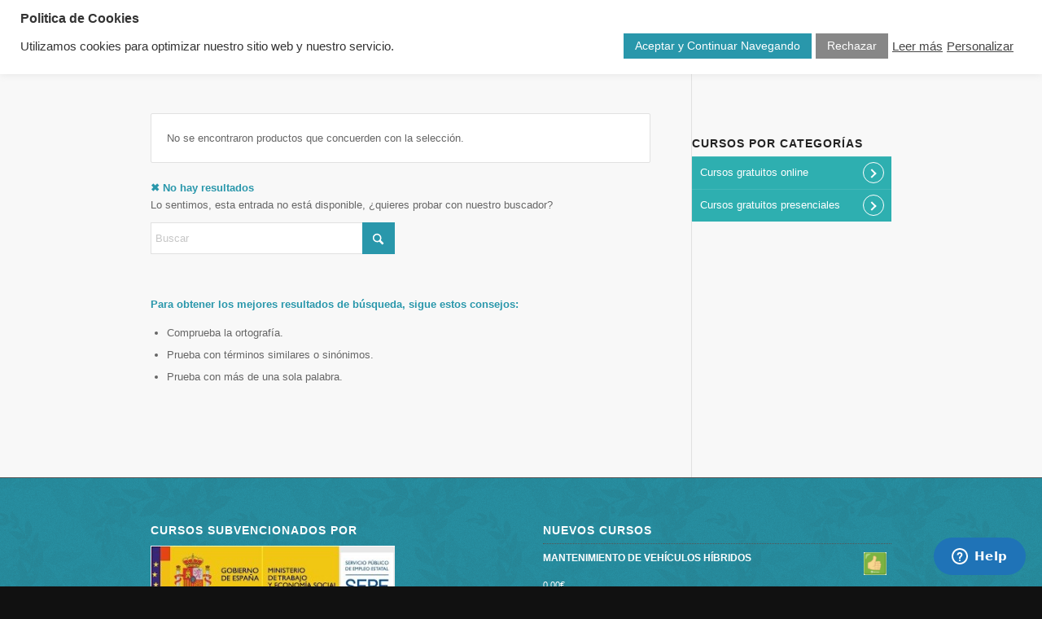

--- FILE ---
content_type: text/html; charset=utf-8
request_url: https://www.google.com/recaptcha/api2/anchor?ar=1&k=6LcAUl8hAAAAAJwvT4u8dHC3aZ6ivDFjMksiNg7P&co=aHR0cHM6Ly9uZXdjdXJzb3MuY29tOjQ0Mw..&hl=es&v=PoyoqOPhxBO7pBk68S4YbpHZ&size=invisible&anchor-ms=20000&execute-ms=30000&cb=e3n9jbpp3jl1
body_size: 48879
content:
<!DOCTYPE HTML><html dir="ltr" lang="es"><head><meta http-equiv="Content-Type" content="text/html; charset=UTF-8">
<meta http-equiv="X-UA-Compatible" content="IE=edge">
<title>reCAPTCHA</title>
<style type="text/css">
/* cyrillic-ext */
@font-face {
  font-family: 'Roboto';
  font-style: normal;
  font-weight: 400;
  font-stretch: 100%;
  src: url(//fonts.gstatic.com/s/roboto/v48/KFO7CnqEu92Fr1ME7kSn66aGLdTylUAMa3GUBHMdazTgWw.woff2) format('woff2');
  unicode-range: U+0460-052F, U+1C80-1C8A, U+20B4, U+2DE0-2DFF, U+A640-A69F, U+FE2E-FE2F;
}
/* cyrillic */
@font-face {
  font-family: 'Roboto';
  font-style: normal;
  font-weight: 400;
  font-stretch: 100%;
  src: url(//fonts.gstatic.com/s/roboto/v48/KFO7CnqEu92Fr1ME7kSn66aGLdTylUAMa3iUBHMdazTgWw.woff2) format('woff2');
  unicode-range: U+0301, U+0400-045F, U+0490-0491, U+04B0-04B1, U+2116;
}
/* greek-ext */
@font-face {
  font-family: 'Roboto';
  font-style: normal;
  font-weight: 400;
  font-stretch: 100%;
  src: url(//fonts.gstatic.com/s/roboto/v48/KFO7CnqEu92Fr1ME7kSn66aGLdTylUAMa3CUBHMdazTgWw.woff2) format('woff2');
  unicode-range: U+1F00-1FFF;
}
/* greek */
@font-face {
  font-family: 'Roboto';
  font-style: normal;
  font-weight: 400;
  font-stretch: 100%;
  src: url(//fonts.gstatic.com/s/roboto/v48/KFO7CnqEu92Fr1ME7kSn66aGLdTylUAMa3-UBHMdazTgWw.woff2) format('woff2');
  unicode-range: U+0370-0377, U+037A-037F, U+0384-038A, U+038C, U+038E-03A1, U+03A3-03FF;
}
/* math */
@font-face {
  font-family: 'Roboto';
  font-style: normal;
  font-weight: 400;
  font-stretch: 100%;
  src: url(//fonts.gstatic.com/s/roboto/v48/KFO7CnqEu92Fr1ME7kSn66aGLdTylUAMawCUBHMdazTgWw.woff2) format('woff2');
  unicode-range: U+0302-0303, U+0305, U+0307-0308, U+0310, U+0312, U+0315, U+031A, U+0326-0327, U+032C, U+032F-0330, U+0332-0333, U+0338, U+033A, U+0346, U+034D, U+0391-03A1, U+03A3-03A9, U+03B1-03C9, U+03D1, U+03D5-03D6, U+03F0-03F1, U+03F4-03F5, U+2016-2017, U+2034-2038, U+203C, U+2040, U+2043, U+2047, U+2050, U+2057, U+205F, U+2070-2071, U+2074-208E, U+2090-209C, U+20D0-20DC, U+20E1, U+20E5-20EF, U+2100-2112, U+2114-2115, U+2117-2121, U+2123-214F, U+2190, U+2192, U+2194-21AE, U+21B0-21E5, U+21F1-21F2, U+21F4-2211, U+2213-2214, U+2216-22FF, U+2308-230B, U+2310, U+2319, U+231C-2321, U+2336-237A, U+237C, U+2395, U+239B-23B7, U+23D0, U+23DC-23E1, U+2474-2475, U+25AF, U+25B3, U+25B7, U+25BD, U+25C1, U+25CA, U+25CC, U+25FB, U+266D-266F, U+27C0-27FF, U+2900-2AFF, U+2B0E-2B11, U+2B30-2B4C, U+2BFE, U+3030, U+FF5B, U+FF5D, U+1D400-1D7FF, U+1EE00-1EEFF;
}
/* symbols */
@font-face {
  font-family: 'Roboto';
  font-style: normal;
  font-weight: 400;
  font-stretch: 100%;
  src: url(//fonts.gstatic.com/s/roboto/v48/KFO7CnqEu92Fr1ME7kSn66aGLdTylUAMaxKUBHMdazTgWw.woff2) format('woff2');
  unicode-range: U+0001-000C, U+000E-001F, U+007F-009F, U+20DD-20E0, U+20E2-20E4, U+2150-218F, U+2190, U+2192, U+2194-2199, U+21AF, U+21E6-21F0, U+21F3, U+2218-2219, U+2299, U+22C4-22C6, U+2300-243F, U+2440-244A, U+2460-24FF, U+25A0-27BF, U+2800-28FF, U+2921-2922, U+2981, U+29BF, U+29EB, U+2B00-2BFF, U+4DC0-4DFF, U+FFF9-FFFB, U+10140-1018E, U+10190-1019C, U+101A0, U+101D0-101FD, U+102E0-102FB, U+10E60-10E7E, U+1D2C0-1D2D3, U+1D2E0-1D37F, U+1F000-1F0FF, U+1F100-1F1AD, U+1F1E6-1F1FF, U+1F30D-1F30F, U+1F315, U+1F31C, U+1F31E, U+1F320-1F32C, U+1F336, U+1F378, U+1F37D, U+1F382, U+1F393-1F39F, U+1F3A7-1F3A8, U+1F3AC-1F3AF, U+1F3C2, U+1F3C4-1F3C6, U+1F3CA-1F3CE, U+1F3D4-1F3E0, U+1F3ED, U+1F3F1-1F3F3, U+1F3F5-1F3F7, U+1F408, U+1F415, U+1F41F, U+1F426, U+1F43F, U+1F441-1F442, U+1F444, U+1F446-1F449, U+1F44C-1F44E, U+1F453, U+1F46A, U+1F47D, U+1F4A3, U+1F4B0, U+1F4B3, U+1F4B9, U+1F4BB, U+1F4BF, U+1F4C8-1F4CB, U+1F4D6, U+1F4DA, U+1F4DF, U+1F4E3-1F4E6, U+1F4EA-1F4ED, U+1F4F7, U+1F4F9-1F4FB, U+1F4FD-1F4FE, U+1F503, U+1F507-1F50B, U+1F50D, U+1F512-1F513, U+1F53E-1F54A, U+1F54F-1F5FA, U+1F610, U+1F650-1F67F, U+1F687, U+1F68D, U+1F691, U+1F694, U+1F698, U+1F6AD, U+1F6B2, U+1F6B9-1F6BA, U+1F6BC, U+1F6C6-1F6CF, U+1F6D3-1F6D7, U+1F6E0-1F6EA, U+1F6F0-1F6F3, U+1F6F7-1F6FC, U+1F700-1F7FF, U+1F800-1F80B, U+1F810-1F847, U+1F850-1F859, U+1F860-1F887, U+1F890-1F8AD, U+1F8B0-1F8BB, U+1F8C0-1F8C1, U+1F900-1F90B, U+1F93B, U+1F946, U+1F984, U+1F996, U+1F9E9, U+1FA00-1FA6F, U+1FA70-1FA7C, U+1FA80-1FA89, U+1FA8F-1FAC6, U+1FACE-1FADC, U+1FADF-1FAE9, U+1FAF0-1FAF8, U+1FB00-1FBFF;
}
/* vietnamese */
@font-face {
  font-family: 'Roboto';
  font-style: normal;
  font-weight: 400;
  font-stretch: 100%;
  src: url(//fonts.gstatic.com/s/roboto/v48/KFO7CnqEu92Fr1ME7kSn66aGLdTylUAMa3OUBHMdazTgWw.woff2) format('woff2');
  unicode-range: U+0102-0103, U+0110-0111, U+0128-0129, U+0168-0169, U+01A0-01A1, U+01AF-01B0, U+0300-0301, U+0303-0304, U+0308-0309, U+0323, U+0329, U+1EA0-1EF9, U+20AB;
}
/* latin-ext */
@font-face {
  font-family: 'Roboto';
  font-style: normal;
  font-weight: 400;
  font-stretch: 100%;
  src: url(//fonts.gstatic.com/s/roboto/v48/KFO7CnqEu92Fr1ME7kSn66aGLdTylUAMa3KUBHMdazTgWw.woff2) format('woff2');
  unicode-range: U+0100-02BA, U+02BD-02C5, U+02C7-02CC, U+02CE-02D7, U+02DD-02FF, U+0304, U+0308, U+0329, U+1D00-1DBF, U+1E00-1E9F, U+1EF2-1EFF, U+2020, U+20A0-20AB, U+20AD-20C0, U+2113, U+2C60-2C7F, U+A720-A7FF;
}
/* latin */
@font-face {
  font-family: 'Roboto';
  font-style: normal;
  font-weight: 400;
  font-stretch: 100%;
  src: url(//fonts.gstatic.com/s/roboto/v48/KFO7CnqEu92Fr1ME7kSn66aGLdTylUAMa3yUBHMdazQ.woff2) format('woff2');
  unicode-range: U+0000-00FF, U+0131, U+0152-0153, U+02BB-02BC, U+02C6, U+02DA, U+02DC, U+0304, U+0308, U+0329, U+2000-206F, U+20AC, U+2122, U+2191, U+2193, U+2212, U+2215, U+FEFF, U+FFFD;
}
/* cyrillic-ext */
@font-face {
  font-family: 'Roboto';
  font-style: normal;
  font-weight: 500;
  font-stretch: 100%;
  src: url(//fonts.gstatic.com/s/roboto/v48/KFO7CnqEu92Fr1ME7kSn66aGLdTylUAMa3GUBHMdazTgWw.woff2) format('woff2');
  unicode-range: U+0460-052F, U+1C80-1C8A, U+20B4, U+2DE0-2DFF, U+A640-A69F, U+FE2E-FE2F;
}
/* cyrillic */
@font-face {
  font-family: 'Roboto';
  font-style: normal;
  font-weight: 500;
  font-stretch: 100%;
  src: url(//fonts.gstatic.com/s/roboto/v48/KFO7CnqEu92Fr1ME7kSn66aGLdTylUAMa3iUBHMdazTgWw.woff2) format('woff2');
  unicode-range: U+0301, U+0400-045F, U+0490-0491, U+04B0-04B1, U+2116;
}
/* greek-ext */
@font-face {
  font-family: 'Roboto';
  font-style: normal;
  font-weight: 500;
  font-stretch: 100%;
  src: url(//fonts.gstatic.com/s/roboto/v48/KFO7CnqEu92Fr1ME7kSn66aGLdTylUAMa3CUBHMdazTgWw.woff2) format('woff2');
  unicode-range: U+1F00-1FFF;
}
/* greek */
@font-face {
  font-family: 'Roboto';
  font-style: normal;
  font-weight: 500;
  font-stretch: 100%;
  src: url(//fonts.gstatic.com/s/roboto/v48/KFO7CnqEu92Fr1ME7kSn66aGLdTylUAMa3-UBHMdazTgWw.woff2) format('woff2');
  unicode-range: U+0370-0377, U+037A-037F, U+0384-038A, U+038C, U+038E-03A1, U+03A3-03FF;
}
/* math */
@font-face {
  font-family: 'Roboto';
  font-style: normal;
  font-weight: 500;
  font-stretch: 100%;
  src: url(//fonts.gstatic.com/s/roboto/v48/KFO7CnqEu92Fr1ME7kSn66aGLdTylUAMawCUBHMdazTgWw.woff2) format('woff2');
  unicode-range: U+0302-0303, U+0305, U+0307-0308, U+0310, U+0312, U+0315, U+031A, U+0326-0327, U+032C, U+032F-0330, U+0332-0333, U+0338, U+033A, U+0346, U+034D, U+0391-03A1, U+03A3-03A9, U+03B1-03C9, U+03D1, U+03D5-03D6, U+03F0-03F1, U+03F4-03F5, U+2016-2017, U+2034-2038, U+203C, U+2040, U+2043, U+2047, U+2050, U+2057, U+205F, U+2070-2071, U+2074-208E, U+2090-209C, U+20D0-20DC, U+20E1, U+20E5-20EF, U+2100-2112, U+2114-2115, U+2117-2121, U+2123-214F, U+2190, U+2192, U+2194-21AE, U+21B0-21E5, U+21F1-21F2, U+21F4-2211, U+2213-2214, U+2216-22FF, U+2308-230B, U+2310, U+2319, U+231C-2321, U+2336-237A, U+237C, U+2395, U+239B-23B7, U+23D0, U+23DC-23E1, U+2474-2475, U+25AF, U+25B3, U+25B7, U+25BD, U+25C1, U+25CA, U+25CC, U+25FB, U+266D-266F, U+27C0-27FF, U+2900-2AFF, U+2B0E-2B11, U+2B30-2B4C, U+2BFE, U+3030, U+FF5B, U+FF5D, U+1D400-1D7FF, U+1EE00-1EEFF;
}
/* symbols */
@font-face {
  font-family: 'Roboto';
  font-style: normal;
  font-weight: 500;
  font-stretch: 100%;
  src: url(//fonts.gstatic.com/s/roboto/v48/KFO7CnqEu92Fr1ME7kSn66aGLdTylUAMaxKUBHMdazTgWw.woff2) format('woff2');
  unicode-range: U+0001-000C, U+000E-001F, U+007F-009F, U+20DD-20E0, U+20E2-20E4, U+2150-218F, U+2190, U+2192, U+2194-2199, U+21AF, U+21E6-21F0, U+21F3, U+2218-2219, U+2299, U+22C4-22C6, U+2300-243F, U+2440-244A, U+2460-24FF, U+25A0-27BF, U+2800-28FF, U+2921-2922, U+2981, U+29BF, U+29EB, U+2B00-2BFF, U+4DC0-4DFF, U+FFF9-FFFB, U+10140-1018E, U+10190-1019C, U+101A0, U+101D0-101FD, U+102E0-102FB, U+10E60-10E7E, U+1D2C0-1D2D3, U+1D2E0-1D37F, U+1F000-1F0FF, U+1F100-1F1AD, U+1F1E6-1F1FF, U+1F30D-1F30F, U+1F315, U+1F31C, U+1F31E, U+1F320-1F32C, U+1F336, U+1F378, U+1F37D, U+1F382, U+1F393-1F39F, U+1F3A7-1F3A8, U+1F3AC-1F3AF, U+1F3C2, U+1F3C4-1F3C6, U+1F3CA-1F3CE, U+1F3D4-1F3E0, U+1F3ED, U+1F3F1-1F3F3, U+1F3F5-1F3F7, U+1F408, U+1F415, U+1F41F, U+1F426, U+1F43F, U+1F441-1F442, U+1F444, U+1F446-1F449, U+1F44C-1F44E, U+1F453, U+1F46A, U+1F47D, U+1F4A3, U+1F4B0, U+1F4B3, U+1F4B9, U+1F4BB, U+1F4BF, U+1F4C8-1F4CB, U+1F4D6, U+1F4DA, U+1F4DF, U+1F4E3-1F4E6, U+1F4EA-1F4ED, U+1F4F7, U+1F4F9-1F4FB, U+1F4FD-1F4FE, U+1F503, U+1F507-1F50B, U+1F50D, U+1F512-1F513, U+1F53E-1F54A, U+1F54F-1F5FA, U+1F610, U+1F650-1F67F, U+1F687, U+1F68D, U+1F691, U+1F694, U+1F698, U+1F6AD, U+1F6B2, U+1F6B9-1F6BA, U+1F6BC, U+1F6C6-1F6CF, U+1F6D3-1F6D7, U+1F6E0-1F6EA, U+1F6F0-1F6F3, U+1F6F7-1F6FC, U+1F700-1F7FF, U+1F800-1F80B, U+1F810-1F847, U+1F850-1F859, U+1F860-1F887, U+1F890-1F8AD, U+1F8B0-1F8BB, U+1F8C0-1F8C1, U+1F900-1F90B, U+1F93B, U+1F946, U+1F984, U+1F996, U+1F9E9, U+1FA00-1FA6F, U+1FA70-1FA7C, U+1FA80-1FA89, U+1FA8F-1FAC6, U+1FACE-1FADC, U+1FADF-1FAE9, U+1FAF0-1FAF8, U+1FB00-1FBFF;
}
/* vietnamese */
@font-face {
  font-family: 'Roboto';
  font-style: normal;
  font-weight: 500;
  font-stretch: 100%;
  src: url(//fonts.gstatic.com/s/roboto/v48/KFO7CnqEu92Fr1ME7kSn66aGLdTylUAMa3OUBHMdazTgWw.woff2) format('woff2');
  unicode-range: U+0102-0103, U+0110-0111, U+0128-0129, U+0168-0169, U+01A0-01A1, U+01AF-01B0, U+0300-0301, U+0303-0304, U+0308-0309, U+0323, U+0329, U+1EA0-1EF9, U+20AB;
}
/* latin-ext */
@font-face {
  font-family: 'Roboto';
  font-style: normal;
  font-weight: 500;
  font-stretch: 100%;
  src: url(//fonts.gstatic.com/s/roboto/v48/KFO7CnqEu92Fr1ME7kSn66aGLdTylUAMa3KUBHMdazTgWw.woff2) format('woff2');
  unicode-range: U+0100-02BA, U+02BD-02C5, U+02C7-02CC, U+02CE-02D7, U+02DD-02FF, U+0304, U+0308, U+0329, U+1D00-1DBF, U+1E00-1E9F, U+1EF2-1EFF, U+2020, U+20A0-20AB, U+20AD-20C0, U+2113, U+2C60-2C7F, U+A720-A7FF;
}
/* latin */
@font-face {
  font-family: 'Roboto';
  font-style: normal;
  font-weight: 500;
  font-stretch: 100%;
  src: url(//fonts.gstatic.com/s/roboto/v48/KFO7CnqEu92Fr1ME7kSn66aGLdTylUAMa3yUBHMdazQ.woff2) format('woff2');
  unicode-range: U+0000-00FF, U+0131, U+0152-0153, U+02BB-02BC, U+02C6, U+02DA, U+02DC, U+0304, U+0308, U+0329, U+2000-206F, U+20AC, U+2122, U+2191, U+2193, U+2212, U+2215, U+FEFF, U+FFFD;
}
/* cyrillic-ext */
@font-face {
  font-family: 'Roboto';
  font-style: normal;
  font-weight: 900;
  font-stretch: 100%;
  src: url(//fonts.gstatic.com/s/roboto/v48/KFO7CnqEu92Fr1ME7kSn66aGLdTylUAMa3GUBHMdazTgWw.woff2) format('woff2');
  unicode-range: U+0460-052F, U+1C80-1C8A, U+20B4, U+2DE0-2DFF, U+A640-A69F, U+FE2E-FE2F;
}
/* cyrillic */
@font-face {
  font-family: 'Roboto';
  font-style: normal;
  font-weight: 900;
  font-stretch: 100%;
  src: url(//fonts.gstatic.com/s/roboto/v48/KFO7CnqEu92Fr1ME7kSn66aGLdTylUAMa3iUBHMdazTgWw.woff2) format('woff2');
  unicode-range: U+0301, U+0400-045F, U+0490-0491, U+04B0-04B1, U+2116;
}
/* greek-ext */
@font-face {
  font-family: 'Roboto';
  font-style: normal;
  font-weight: 900;
  font-stretch: 100%;
  src: url(//fonts.gstatic.com/s/roboto/v48/KFO7CnqEu92Fr1ME7kSn66aGLdTylUAMa3CUBHMdazTgWw.woff2) format('woff2');
  unicode-range: U+1F00-1FFF;
}
/* greek */
@font-face {
  font-family: 'Roboto';
  font-style: normal;
  font-weight: 900;
  font-stretch: 100%;
  src: url(//fonts.gstatic.com/s/roboto/v48/KFO7CnqEu92Fr1ME7kSn66aGLdTylUAMa3-UBHMdazTgWw.woff2) format('woff2');
  unicode-range: U+0370-0377, U+037A-037F, U+0384-038A, U+038C, U+038E-03A1, U+03A3-03FF;
}
/* math */
@font-face {
  font-family: 'Roboto';
  font-style: normal;
  font-weight: 900;
  font-stretch: 100%;
  src: url(//fonts.gstatic.com/s/roboto/v48/KFO7CnqEu92Fr1ME7kSn66aGLdTylUAMawCUBHMdazTgWw.woff2) format('woff2');
  unicode-range: U+0302-0303, U+0305, U+0307-0308, U+0310, U+0312, U+0315, U+031A, U+0326-0327, U+032C, U+032F-0330, U+0332-0333, U+0338, U+033A, U+0346, U+034D, U+0391-03A1, U+03A3-03A9, U+03B1-03C9, U+03D1, U+03D5-03D6, U+03F0-03F1, U+03F4-03F5, U+2016-2017, U+2034-2038, U+203C, U+2040, U+2043, U+2047, U+2050, U+2057, U+205F, U+2070-2071, U+2074-208E, U+2090-209C, U+20D0-20DC, U+20E1, U+20E5-20EF, U+2100-2112, U+2114-2115, U+2117-2121, U+2123-214F, U+2190, U+2192, U+2194-21AE, U+21B0-21E5, U+21F1-21F2, U+21F4-2211, U+2213-2214, U+2216-22FF, U+2308-230B, U+2310, U+2319, U+231C-2321, U+2336-237A, U+237C, U+2395, U+239B-23B7, U+23D0, U+23DC-23E1, U+2474-2475, U+25AF, U+25B3, U+25B7, U+25BD, U+25C1, U+25CA, U+25CC, U+25FB, U+266D-266F, U+27C0-27FF, U+2900-2AFF, U+2B0E-2B11, U+2B30-2B4C, U+2BFE, U+3030, U+FF5B, U+FF5D, U+1D400-1D7FF, U+1EE00-1EEFF;
}
/* symbols */
@font-face {
  font-family: 'Roboto';
  font-style: normal;
  font-weight: 900;
  font-stretch: 100%;
  src: url(//fonts.gstatic.com/s/roboto/v48/KFO7CnqEu92Fr1ME7kSn66aGLdTylUAMaxKUBHMdazTgWw.woff2) format('woff2');
  unicode-range: U+0001-000C, U+000E-001F, U+007F-009F, U+20DD-20E0, U+20E2-20E4, U+2150-218F, U+2190, U+2192, U+2194-2199, U+21AF, U+21E6-21F0, U+21F3, U+2218-2219, U+2299, U+22C4-22C6, U+2300-243F, U+2440-244A, U+2460-24FF, U+25A0-27BF, U+2800-28FF, U+2921-2922, U+2981, U+29BF, U+29EB, U+2B00-2BFF, U+4DC0-4DFF, U+FFF9-FFFB, U+10140-1018E, U+10190-1019C, U+101A0, U+101D0-101FD, U+102E0-102FB, U+10E60-10E7E, U+1D2C0-1D2D3, U+1D2E0-1D37F, U+1F000-1F0FF, U+1F100-1F1AD, U+1F1E6-1F1FF, U+1F30D-1F30F, U+1F315, U+1F31C, U+1F31E, U+1F320-1F32C, U+1F336, U+1F378, U+1F37D, U+1F382, U+1F393-1F39F, U+1F3A7-1F3A8, U+1F3AC-1F3AF, U+1F3C2, U+1F3C4-1F3C6, U+1F3CA-1F3CE, U+1F3D4-1F3E0, U+1F3ED, U+1F3F1-1F3F3, U+1F3F5-1F3F7, U+1F408, U+1F415, U+1F41F, U+1F426, U+1F43F, U+1F441-1F442, U+1F444, U+1F446-1F449, U+1F44C-1F44E, U+1F453, U+1F46A, U+1F47D, U+1F4A3, U+1F4B0, U+1F4B3, U+1F4B9, U+1F4BB, U+1F4BF, U+1F4C8-1F4CB, U+1F4D6, U+1F4DA, U+1F4DF, U+1F4E3-1F4E6, U+1F4EA-1F4ED, U+1F4F7, U+1F4F9-1F4FB, U+1F4FD-1F4FE, U+1F503, U+1F507-1F50B, U+1F50D, U+1F512-1F513, U+1F53E-1F54A, U+1F54F-1F5FA, U+1F610, U+1F650-1F67F, U+1F687, U+1F68D, U+1F691, U+1F694, U+1F698, U+1F6AD, U+1F6B2, U+1F6B9-1F6BA, U+1F6BC, U+1F6C6-1F6CF, U+1F6D3-1F6D7, U+1F6E0-1F6EA, U+1F6F0-1F6F3, U+1F6F7-1F6FC, U+1F700-1F7FF, U+1F800-1F80B, U+1F810-1F847, U+1F850-1F859, U+1F860-1F887, U+1F890-1F8AD, U+1F8B0-1F8BB, U+1F8C0-1F8C1, U+1F900-1F90B, U+1F93B, U+1F946, U+1F984, U+1F996, U+1F9E9, U+1FA00-1FA6F, U+1FA70-1FA7C, U+1FA80-1FA89, U+1FA8F-1FAC6, U+1FACE-1FADC, U+1FADF-1FAE9, U+1FAF0-1FAF8, U+1FB00-1FBFF;
}
/* vietnamese */
@font-face {
  font-family: 'Roboto';
  font-style: normal;
  font-weight: 900;
  font-stretch: 100%;
  src: url(//fonts.gstatic.com/s/roboto/v48/KFO7CnqEu92Fr1ME7kSn66aGLdTylUAMa3OUBHMdazTgWw.woff2) format('woff2');
  unicode-range: U+0102-0103, U+0110-0111, U+0128-0129, U+0168-0169, U+01A0-01A1, U+01AF-01B0, U+0300-0301, U+0303-0304, U+0308-0309, U+0323, U+0329, U+1EA0-1EF9, U+20AB;
}
/* latin-ext */
@font-face {
  font-family: 'Roboto';
  font-style: normal;
  font-weight: 900;
  font-stretch: 100%;
  src: url(//fonts.gstatic.com/s/roboto/v48/KFO7CnqEu92Fr1ME7kSn66aGLdTylUAMa3KUBHMdazTgWw.woff2) format('woff2');
  unicode-range: U+0100-02BA, U+02BD-02C5, U+02C7-02CC, U+02CE-02D7, U+02DD-02FF, U+0304, U+0308, U+0329, U+1D00-1DBF, U+1E00-1E9F, U+1EF2-1EFF, U+2020, U+20A0-20AB, U+20AD-20C0, U+2113, U+2C60-2C7F, U+A720-A7FF;
}
/* latin */
@font-face {
  font-family: 'Roboto';
  font-style: normal;
  font-weight: 900;
  font-stretch: 100%;
  src: url(//fonts.gstatic.com/s/roboto/v48/KFO7CnqEu92Fr1ME7kSn66aGLdTylUAMa3yUBHMdazQ.woff2) format('woff2');
  unicode-range: U+0000-00FF, U+0131, U+0152-0153, U+02BB-02BC, U+02C6, U+02DA, U+02DC, U+0304, U+0308, U+0329, U+2000-206F, U+20AC, U+2122, U+2191, U+2193, U+2212, U+2215, U+FEFF, U+FFFD;
}

</style>
<link rel="stylesheet" type="text/css" href="https://www.gstatic.com/recaptcha/releases/PoyoqOPhxBO7pBk68S4YbpHZ/styles__ltr.css">
<script nonce="SCzMLF4a01uac2Geu92tEw" type="text/javascript">window['__recaptcha_api'] = 'https://www.google.com/recaptcha/api2/';</script>
<script type="text/javascript" src="https://www.gstatic.com/recaptcha/releases/PoyoqOPhxBO7pBk68S4YbpHZ/recaptcha__es.js" nonce="SCzMLF4a01uac2Geu92tEw">
      
    </script></head>
<body><div id="rc-anchor-alert" class="rc-anchor-alert"></div>
<input type="hidden" id="recaptcha-token" value="[base64]">
<script type="text/javascript" nonce="SCzMLF4a01uac2Geu92tEw">
      recaptcha.anchor.Main.init("[\x22ainput\x22,[\x22bgdata\x22,\x22\x22,\[base64]/[base64]/[base64]/[base64]/[base64]/UltsKytdPUU6KEU8MjA0OD9SW2wrK109RT4+NnwxOTI6KChFJjY0NTEyKT09NTUyOTYmJk0rMTxjLmxlbmd0aCYmKGMuY2hhckNvZGVBdChNKzEpJjY0NTEyKT09NTYzMjA/[base64]/[base64]/[base64]/[base64]/[base64]/[base64]/[base64]\x22,\[base64]\\u003d\\u003d\x22,\[base64]/Dq8OjV8OTwonCvcOXw6V6w6hYw6fDosOowodSwptFwpjCsMOiEMK3fcKNbXEJCcOIw4HCrcOwGMOhw43CrHDDl8KNbC/DmMOgKRF4wqFdUsObXsOxDcOaIsK1wo7DsTpjwopXw7wzwoYjw5/CpcKgwpPDiGTDuibDmkZxPsOcTMO3wq15w7zDrTLDoMOHccOTw5wiQAsgw6ofwqw/TMKDw4svGi82w6HCvn4uUcOieUPCnTpfwpQgVAXDj8OLccOkw6XCh0gww5XCscKyXV3DmXJ8w5MGPMKwe8OAfyptHMKUw7HCpMOIHixBezATwo/CoAvCmxvDp8OIRD89IcKgHcOswrBoccOww43ClnPDjC/[base64]/[base64]/DsSvCnU0zNMOGQ0HDhkLCs8KqwoPChsKXf3gjwrzDkcKywpwZw6hrwq7DgT7Cg8KPw7VPw4plw4VEwrNqFcKdLGDCo8OUwr3DvsOrFMKgwq/DjUc2fMOeY3/DmXdMSMKEJsO2w7VScjZKwr8BwrLCp8K1a1fDisKwDsOnDMOcw5LCqBdyHcKmwqxEDVvCkhXCmi3DvcOGwo1/P2DChcK+wqnDqjJnRMOww4/Dj8KjRGXDo8OewrMmKVdXw446w4zDv8O3HcOGw6LCr8O0woEUw50dwoMEw6HDr8KSYcO6R0vCk8KCamoNBXfCpiRCRR/ChsK0FcOpwrwFw7tkw5Jxw5bCrcKLwqcgw77CkMKSw6RQwr7Dm8O2wr0PAsKeNcOpccOjBXtMCRbCiMOQacKMw7/[base64]/[base64]/[base64]/IcOBw63DhcOZE3tvw6/CknzDiHPDkzHCt8K1eyB+F8O7YsOWw6xEw5fCrHDCp8OGw7rCvsOAw7s2UVIYf8OxUAvCg8OFBAIfw5cwwoPDgcObw7fCkcOJwr/CkhNDw4PCl8KRwrZawobDrAhSwr3DjsKWw6J5wr0rJcKyNsOJw6nDpWB0bz9RwqjDsMKDwrvCo1XDl3fDtwbCp1PCvTrDuVUYwoQFcC/Ci8Ktw6bCssKMwrBOODnCvMK0w5/Dn0d5GcKgw6jClwVzw6NdFlQBwqAqCnnDrEUfw4wLIlR1wqvCi3oYwpJ9P8KaWT/[base64]/Ds8Kbwo/DuwICesK2wrfDk3rDq8OnwoQ1wqtzwrDCk8O1w77CtRF7w4hHwrVJwoDChCHDh1puSH0fOcOZwqUvb8Ohw6nDnknDqcOKwrZnRcOlE13DocKwHBoXSEUCwrh/wrNvRm7DiMOMcmzDpMKgIwV7wpdBVsOrw7jCo3vCn13Cq3bDj8K2wqbDvsK4VsKoE0HDvVxfw51KasOiw7oUw6wRVsORBgbDq8OAScKvw4bDjsKcd2oeM8KfwqTDtm1yw5TCpE/Cm8O0YsOSEijCnhjDuSTDtMOjN0/DlCUdwrVXPWl/I8KGw4VnDMKHw7HCok/CrmzCt8KNw53Dpyldw4rDoUZTacOFwq/DgmzDnihLwpfDjFkTwqPDgsKJTcKWMcKww7/CnANyKBTCu11Twr00ZDnDg00Lwq3DmcO/aT4Mw51Nwo5Iw7gfw4poc8OYeMOvw7Bxwr9QaVDDskUPIsOlwqXCkDEIwpg8w77CjMO/[base64]/[base64]/[base64]/[base64]/Du8OSesOvSsO2HMKxYSgxd3l7w6nCn8KzOEpPwo/DtmHDucK9w4XDnB/Do2cbw7caw6lhCMK+wr3Dr3c2wpLDqGrChMKIBcOuw7F/[base64]/XcOawoPCgMK9EyABworDscOEwrcBWxgOb8KgwrZMEsOXwq9Cw7HCtsKnMXQjwpTCoSsqwrnDnXlhw5YKwod/c3HDu8OPw7LDtsKDWyvDuVPCgcONKMO5wpNrRDDDo3rDi3Mra8OQw4JydMKrNDXCn0DDti9Pw7dUChPDlcK2wpc3wqfDknXDlWVSGilmKMOHRzMaw4ROGcO1w4tqwrJHdipww5kkw6/[base64]/dsODT8O4BmbDq3PDt8O9wp7CmcKYwoTDkcObEMKlwo4NVMKnw5ovwpfDljoZwqRbw6/DrQrDlScXNcOhJsOmDC9BwqckQMObN8K8VFwoKXDDpF/DqUTCgUzDnMOibMOmwq/DjyVHwqAFacKjFALCicO0w79uTVlBw58Dw4sZYsOlw5QMMjLDjwBnw5h0woc0ST0ow6fDisKQeH/Crj/Cu8KMYcKnS8KFIhNic8Krw6zCsMKowpFbaMKew6sQDzcZdDbDlMKPw7VIwq8oNMKrw6sYORlZKg/DqBpzw4rCsMKRw53Co0UDw6UiRAzClsKdB3F6wrnCjsK2U3ZtOj/[base64]/wqVxCcK5MW5Jwr7DmUHDrUhcw6l5PgXCj8KACmphXzjDncOVw4U+MsKLwo/Ct8OUw5vCkyQGWkPDjMKiwrrCgwQhwpbCvcOYwponwr3DvcKYwr3Cs8KeYBwfwpTCkH3DuHA6w7jCpcKRw5ZsN8KZw4kPEMKmw7NfOMKvwqbDtsKqUMKjRsK2w5HCkxnCvMKZw650OsOJZcOsd8OOw7nCssOVGMOBdkzDhhogw5h5w5HDocOdGcOkGsObFMO/PVY2eyPCuQLChcKxCx57w7MJw7vDsktbFyLCrQVaU8OpCMOxw7fDisOOwq/CqibDi1rCiE5UwpzDt3TDssOQwozCgSDDrcKWwolBw5xxw78Zw7k1NnvDqzLDk0IWw5fCqz9wLsOiwqdjwrs6OMKJw4zDj8O4GsKRw6vDmhPCuWLDgifDlsKmGBohwr9BRH0Gwo7Du3oFKyDCncKLCcOTO0/Dn8O/ZcOzXsKeYlXDsBXCvsOgI3sbY8O2S8K7wqjDrDrDszA+wqfDhMOAdsOkw5LCgHnDjMOpw73DssK8C8OswqfDkT5Twq5OKcKow6/DqWBsRVXDowJRw5vChcKoWsOBw4jDhcKcMMKYw7t9fMONbcO+HcKsEnAUw41/wpVwwpIPwoDDmGQRwoZPV37DmlUNwpnDhsOoIR0TT2d0RRbCkcO/wpXDkhh2w6UcDA1/[base64]/a8KvwpNrQcOmwpglI8KGUMOCCcKvEsKLf8OaPjTCmcKhw6BOwpzDvBbColjCs8KvwqEWR1cDaXfCjMOIw4TDuFzCk8OpbsK1Rxs/RcKZwq5FHcO5wogwQsO1wqtHfsO3D8Ofw4glIMKdB8ONwrHCqWN3wpIsQWnDtWPCl8KDwr3DrlEYRhjDg8OjwowNw6HCj8KHwqnDrSTCkB0MR3d9JsKdw7lTXcKcw4bCpsKqOcKSOcK2w7E7w57ClwXCo8KPbihjJC/Cr8KdUsO/w7fDjsKIU1HCvCXDnmxUw4DCsMKuw7QHwrXCsn7DlXbChVJISWIvMMKQTMO6W8Onw6Iuwp4EKALDoWk4w556CFvCv8OVwptIdMK6woQZf2tiwoBtw7QfY8OKWzLDqG40csOnIiA1dsOkwpgZw5vDiMKDW3PDghLDoU/Cp8OJE1zCp8ONw6XDo3TCocOswofDqCNmw4zCiMOUFDVEwoAew4sALxHDkRh/OcOVw7xIwozDuxlFwqtGdcOtEsK0wrTCrcKfwrzCgVkJwoB/wq/ChsOfwqbDk03CgMO+EsKNworCmQB0eVMiGCTCmcKLwqA2w5t0wrVgEsKmIsKswpPDrSHCliAtw71OPU3DjMKmwoVAfm5nA8Kow4hLU8OTE0dZw45BwqFVVQvCvMOjw7nDqMOcDwp/w67Dr8Kdw4/DqTLDtjfDhFfCpcKQw6tKw4Vnw7bDmRfDnQIPwq1zYB/Dl8KyHQXDv8KlKRrCscOODsKRdgvDlMKyw4bDnlFmLcKnw5PDpTlqw5Fhwr3CkxZ/w6VvUyMnW8Ofwr9lwoEkw7k9IFlxw4VtwqleTDsracOLwrfDgyRPwppIRxI6VFnDmsKnw4ZSaMO9KMOqL8ODPMKdwqHCjxYUw5bChMKmCcKcw69WUMO8TD9vD1RQwq9qwqZ6G8OlKgXDpgMQCMOVwprDv8K2w4l6LwfDh8Oxa1BnOMK7wqbCnsKGw5/DpsOkwqbDp8OTw5XCqFNLQcOpwoxxUTkWw77DoDPDp8OVw7nDj8O6RcOKwojDr8Kkwo3Cvl1Uwr0SLMKMwq1iw7EewpzDicKiJG3CuQ7CvxdXwoYPGsOBwo7DqcKPfMOnwo/DjsKQw6pHSirDgMKnwpfCncO7WnDCunNwwrjDoAoGw5nCsmHDp2hYZ3pMXcORJlJqQErDsGHCs8KkwoPChcOCV1zClUzDohQ8TCLCk8OSw6xow6Bewrcowql0aivCkXjDiMKDZMOTJcKWVjA+wrnCr3kPwp3Cl3TCosOmfsOlbQ/CtsO0wpjDq8Khwogkw6TCisKQwp/CtX1hwrVWAXTDisOKw4XCv8KEfj8FOSobwrY6PMKKwo1DOsOcwrTDt8OPw6bDhsK3w7hww7DDusKgw5Vvwqh9wq/CgwgvesKhZBNLwqfDucOowoFmw5lXw5zDmiMCacK7F8KMbFp9BWlSeVYBBCPClzXDhQbCoMKMwooPwp7DmcOGWGA/Qzh7wrVxPsKnwovDj8O5w7xVYsKIw6oEecOTwpxEZ8OjYVfCqsKqbRLCn8OZDRAIOcOAw6BqSgtLN33CjcOIHldODi3ChWkYw53Ctk93wovCgwDDrwZcw4nCosKlYl/[base64]/[base64]/DisORaMK0LcOmThvDgW1xRwHDgHLCpTTDmjcxwpVoPcOuwoVmD8OSS8KMB8OywphsI3fDl8OBw4laGMO+wptewrHDphFtw7XDiBtlfVZ3AQjCj8KSw6dTwoLDs8O3w7hew6/[base64]/Cp8OaGwpKw5BDwr/Cp8KJwrAROcKNw64cwr7Dp8ODCsKZAMO2w5AKMwPCpsO0w4l9Ig7DpGnChA8rw67CoWAJwonCvMONO8K2AyBbwq7DusKtGWXDisKMA0nDpmXDrzDDqAx5WMOwRsOCQMOBwpR9w41Pw6HDssOOwqfDoi/ChcORw6Ucw6nDjgLDu150aDAyPRLCp8KvwrobP8Kmwo54wpQpwr9YesKhw5bDgcOvVBIoE8OWwq1Ow4nCvApeLMOJGH7Ck8ObKcK3R8O0w79jw6xCe8O1IMKdOcOrw5zDoMKFwpTCi8OUHmrCh8OQwrp9w4/ClAkAw6dUwonCvhlfwpPDun1XwojCrsKxPxZ5OsK/w7EzaXHDtUTCgsK+wr88wozChVnDtsKiw40Jex40wpgDw4XCpMK5RcKGwonDpMKhwq45w5bCm8O/wpoVLsKBw6QLw5fCq10tCRs2w7nDnF4Fw7XCisO9DMOvwpFIJMOUccOGwrwrwr3DtMOAwozDiQLDqSvDsAzDtgjCgMOjeXfDq8Ogwp9ROEnCmS7Dnn7ClmnCkAsdwofCssKzBgUAw5Qdw5vDk8OVwpo4DsO8dMKHw5kTwop5Q8Khw6LCkcO2woEdecOoZCnCsj/DgMKEVw/[base64]/CuHnCmcOxwrgYTcKiUcKSXWQXwq1dw5kAU3k9LcOOfz/CvRHCocOybiLCjCnDiUodFcOWwoHCmsOZwopvw6MUw5heVMO3dsK2SMK7woMAZMKFwpQ7LxzCvcKXe8KXwrfCs8OyPMOdeSjDsQNkw4IzT2TCn3EYIMKlw7zDg03DlmxkBcONBW3CuC3DhcOic8OYwoDDoH8TBcOnBMKvwoEOwrnDuCvDviE/wrDDosOfbMK4FMOVw7k5w6JOWsKFPGwewow/MEXCm8K/w6cGQsOrw5TDlh1xMMOdw67DnMOvwqrCmUsmTcOMVMKCw68UB2Itw4clwpbDgsKHwpg4b37DnkPDt8Obw5V9wohPwr/CgSBMNsOSQBdww6fDnAnCv8Ofw7RkwoDCisOUOHljbMOiwoPDmMK5YMO+w51Lwpt1w7tMbMObw4rCgMOKw4HCg8Ouwrw2LcOvMjrCtSpxwrQdw6VRDcOaKiBePQrCtsK0eAFMBmdVwoY4wqjCthLCp2pbwowwBcORX8K2wp5PV8O5NWYEwo3Cg8KscsObw7/DpX5/JcKjw4TCv8OaBgDDg8OyeMO+w6jDgcK1JsO5U8OcwoXDik4Bw44twrjDoXlcAcK0YRNAwqjCmRbCocO2W8OUesOhw4vDgcOsdcKow6HDoMKxwpJRVkoTwqXCusKww6pXSsOaKsKKwrlTUsKNwpNsw7jCkcOSdcOww57DjsK9UVzCgC/CpsKrw4jCnsO2W00uacOOA8K7w7UiwrRlVmYAOml5w63CkQjCosKZW1LClFHCgBAQYHXDgmoxFMKDfMO3NU/CklfDkcKIwqRfwr0hCUHCmsOuw7pCCifCoATDnSkkEMOUwobChhBbwqTCnMKKEXYPw6nCisOkcwrCqk0hw6FWKMK/YsK/w5/DuF7DscKsw7jCpsKPwqVoSsO4w43CrTluwprDi8KGfHTCvxI7Dn3Co13DucObwqhBBwPDoljDnsO4wpw8wqDDnGPDgz4wwp7CpTnCq8OfPl46OmHCgjfDtcOTwpXCicKbTljCqnXDhMOJD8OCw5zChjhiw6QIJMKmRQ5UV8OOw4wHwr/[base64]/Ck8OZw4J/NMOSRSkcw7XDvcOpS8OYwoHCgm3CqxggVCp4XEzCj8OcwqvCslBDe8OHB8KNw4vCqMOLcMOvw6YGfcO8wrMDw55AwonCg8O6EcK7wq7DkMKqN8OFw4jCmcOTw5jDqUvCqyhmwqxNFcKFw5/CvMK5YMKWw6vDjsOQA0EVw4/Ds8OZCcKGcsKkwqoWRcOJB8KQw5tubMKCfBZ9wofDjsOnFCpuI8O9wo/DtjRgUwrCqMO+NcOoE1IiW1jDj8KKIwNzOVgIBMKhVWTDg8OlYsOFM8OfwqbChcOBexnCv050w5TDt8OzwrDCqMKARgnDsQTDkMObwq8uYBrCkcO/w5DCg8K/IMK1w4Y/OFXCjVp/JDvDhsOmETDDqlzDs1lRwqdTBzLCiHV2w4LDsFJxw7fCvMOnwofCjBzDocKnw7FowqLCjMOlw6A1w6xcwrDDm0vCgcOXYBY3C8KNTwZAFMKJw4LCvMOgwo7CjsKkw5jDmcO8SUPCpMO2wq/Dt8KtGkkKwoVaCAgAMMKeLcKdQcKjwo1+w4NJI0sAw63Dj3xXwqwJwrbCkhQ/w4jCvsOFwovDuxBDQX9nWAvCvcO0IDxHwr5AW8Osw6xnTsKUDcKWw6/CpwTDl8O1wrjCrVl4w5nDvAPCgMOmRsKCwovDlxNZw4c+QcOaw7gXM3XDuxZMT8OCw4jCqsO4w7/DtRkww7tgFivDtlLCkWbDn8KRRycqw5bDqsOWw5nCvMKVwrnCh8OPOzLCvcOQw7rCsF9Ww6bCqW/CjMO3JMKow6HClcKQImzDgWnChMOhU8KUwrLDu2xow6TDoMOww50rXMKCIWDDqcOnd1oow5jChB4cZ8ONwpxWaMK3w7hTwrQUw4gAwoAResK8wrjCqsK6wpzDp8KIIWvDlWDDqG/[base64]/CqE43woTDhcOoBhHDi1bCp8OUw4PDvDrDqHJ/dcKEHX3DlSXDqsKJw6tAaMObdl8AGsKWw4/DhgTDgcKwPsOsw4HCqsKJwqgnfBXDs0rDhTtCwr11wp3Ck8Krw7PDoMOtw43Doj9YesKYQXwSN0zDnEAFwrbCpmbDqknDmMO1w7EywppbHMKeJ8OcGcKbwqpvSh/CjcKPw6VIV8KgQh7CscKtwonDsMO3TynCtiUwV8Kkw7zCvFrCr27CtGHCrcKaFcORw5VgFcOBdQ4BO8Onw6jDusK8w4Y1ZX/Dm8Kxw6rDuVvCkjjDllljIcO1SsOHwobClcOJwofDlC7DucKbS8KIJWnDgsOHwqR5QDvDnjDCrMK9bQ9qw6Z9w71xw6dVw7HDv8OSVcOuw6HDksOVSB4VwqM5w5k5S8OSG19/woxawpfCoMOAYCpzA8O0w67CjsOpwq/CpBALCsOqWsKDQloxC1XDmV5Fw6vDq8OWw6TDn8KQw53ChsK8wp0twrjDlDgUwpU8OxBpR8KBw4XDhH3CsAbCrTZQw67CjMOaMkXCoiI/dUvCvRXCuE8iw5lgw5/[base64]/[base64]/w7Z3w4NpKsKVNsOnZcKoGnTDlxzCmcKpCmJ+w4FPwolMwpvDnGUxQ3MRHsKow7dbdHLCiMKCesOlRMOVwpQcw6bCrTXDmVzDj3/Cg8KuJ8KVWnxDC2p0RsKRC8O1OsO8I2IYw4HCsFHDnsOWWMKowpXCkMOFwo9IbsKKwoLCuynCisKOw7nCsQwowrBfw7DCqMK8w7PCmnrCix8lwq3ChsKAw54JwpDDsCkzwrHCs3RhFsOEKcO1w6tew6pOw7rCosORJit3w55xwqLCiU7Dn1/Dq2DDkUAxw51wQsKEXH3DpCIFXVIQX8KWwrLCmQtnw6PDlsO4wpbDpH5dNXcfw47Dj0zDuXU5CilhWMKlwqtHKcK1wrnCh1hMF8KTwq7DtsKqMMKMH8Oqw5tCLcOTEA5qSMOrw4jCiMKIwq1+woUST2vDoSbDvcKIw4nDrMO8cBh7ZX8aHVfCnWzCjz/DojNbwpXDlkbCuS3CvMKuw54ewrtaP31aPcORw6rDkDQjwpbDpgBmwqnCsWcJw4QEw7lIw7AmwprCj8OFZMOGw4xYa158w5XCkl7CssOsVmwfw5bCsipnQMKjIANjAghZbcOnwrTDnsOVdsK4wrrCnhnCnhHDuy4Mw5DCrDrDgDjDpcOMVF09w6/DhzjDjATClMKwUj4ZQcKuw755FhTDtcKAw6/DmMKPT8O6w4MEQhxjVBbCvX/[base64]/[base64]/[base64]/ClhUFwr0awq9Xw7bDpjVYY8K/wqbDt8OkYFwIWsKNwqwkw7vCn10SwoLDtMOWwr/CssKzwojCiMK1NsKBw792wrZ7w75Hw7vCvmsNw4DDuFnDg0LCuj1vR8OkwpRrw74FIMO4wqzDhcOGYhnCm3wdS17CocO4K8K3woLDjEbCiXsnaMKYw7Qnw5ZsNCQVw7nDqsKzOMO0fMKzwoh3wozDq0/DksK/AQzDqV/[base64]/wqI1w67DmMODOsKiTMKXREvChWHDtMOHbhgXP0l8w5hsOU7DlMKoXcKRwqHDhVvCkcKJwrPDi8KMwo7DlyzCg8KmckPDhcKPworDj8K8w5LDhcOaIS/[base64]/CghB+woLDrTkBwrTCsVxYOMO5wo5Ww4fDi37CmkkywpDCqcOhwq3Cq8KGw5xLPmh2RkjCmhdTXMK0bWTDtcODUS5QT8ODwqlbLSkja8OQwprDtlzDksK2SsORUMO0J8Kaw75UZykYfggQXCJHwqbDhUUAEAF2w7piw7hGw4HCkRMGTjZoEX/[base64]/CliTCv8Ozw4B2ZMOBG2o7OMO0w7fCicOEw5rCgAB7w6R8worCvGUAaC1/w5XDgCHDuVAfSGMHODV8w73DjTRWIyleVMKIw6h7w6LCocKFT8Oaw6JePsK4TcKGfl8tw7TDoQ3DnMKZwrTCumvDiFfDohIVRjlwfQYjCsK7wpp3w4xecjhSw5jCiTocw4PCn1s0woVeBxXCu1QDwprCj8K4w40fNGHCpHTDj8KcHsKow6rDoDsiesKawr/Dt8K3D0U6wrvCgsO7YcOuwoLDvQrDj3c6esKqwpXDnsO2WMK2w4FVw708A3XCtMKENxxEAiTClUfCi8Kww7zCv8OPw5zCr8OWWsKTwofDgjrDulPDnUotw7fCssK/UsOmKsOPIh4IwoMWw7cvLWHDqi9aw77ClRHCuUhTwpjDowbDtwVBw6DDrHA5w7MKw5XDpRDCsSM+w5vCnG83EWp1Ql3DlQw+FcO/WkTCp8OjQ8OjwrtiCcK/wrDDlsO+w6HCmhbCmXkqIDcTJWwCwrjDoD5eTCfCk013wobCucO9w65QM8OgwrrDtEcPA8KzB2/DiFXCmhE/wrbDh8KTKy8awprDhSLClsOrEcKpw4QZwpsVw7wDccOfQMK7w4TDksKCJCF0w5XDosKTw5M6TsOJw4jCugLCgMOew4QSw4fDpsKJw7PCpMKsw5TDmMK+w4FZw57Dn8OgdkAef8Klwp/DrMOXw5EtEmcpw6FWaF/CswDDpcOUw4rCj8KFUMKpZgzDm1MDwrEhw7ZwwpzClyTDhMOUTRTDn2zDjsK/wq/DpDbDlgHCu8KrwpJ+alPDqVMxw6tcw48iwoZbJsKMUhoQw6XDn8K+w7/Csn/ChxrCvzrCqUbCtTJHdcOwEmERL8KuwrDDrxZmw6vDuwjCtsOUCsOhdwbDtsK2w7nCmXvDiAR9w5HClQZSaWJlwpp7PcOYGcK/w7bCvGDDnWnCtMOMVcKyCCdTTh0Dw5fDrcKGw6TCmkJfdlTDuwUqIsOrbwNffhjCmELCl31Rw6wew5ckZsKSw6VJw6E6w65obsOADmkNGlLCnXjCr2gDRSgRZTDDncKlw5low4bDqcOkw7V8w7DCrMKcMhpLwo/CtBLCsmFpasOkQcKKwprCgsKJwq/[base64]/woh7eA/[base64]/Dv8KBVl8aUxU8Bg3CoMOgOMOZw7dUEsO9w65AHmDCkiXCqXzCqyDCqcOwfDvDvsKAMcKFw6Zga8O1OTXClMKGLi0bWMKjJgg/wpduRMKiIi3DtsOvw7fCukZkBcOMBjZgwqs3w67Dl8OeKMK7A8O3w6ZRw4/DlcOfwr/DqyAqAcOww7tLwr/DrWw1w4LDig/ChcKFwoM8wqDDmwjDkThgw4VyEMKjw6/Cv3TDnMKiwpHCrcOVw7Q1JcOZwpMZO8K6UsK1asKIwrvDv3M5wrR2Q08wEWk3VTjDq8K3LhrDhsOuecKtw57CghLDssKfbgoBLcK8Tx01csOGLhvDqBohHcKdw5DCucKbalfCrkvDjcOfw4TCrcKlesKLw4zCr1zCusKpw6c7wpk6TlPDoi00w6BZw4p8fUZewp/DjMKzE8O1CU/DkmFwwp3Dk8KZwoHCv1twwrLDtMKQUsKJdB9dbUXDgHkIeMKlwqLDuREpNkUgZgLClBfDlxAUwrITMFjCjCvDpG9+DMOsw6XCv1LDmcOOYS5Bw7lhLEpsw53DuMOaw4giwpshw51PwrPDsxBOT1DClRQMb8KOEsK2wr/Duh/DgB/CjR8MbcKCwqJxCB3ClMO3wpzCgzPCnMORw4jCilRyGj7DgyzDksK1wpNew5PCo1NJwrPDqGkBw4PCgWgYPcKWZ8O+JsK+wrxrw6zDosO3CnrDhzvDuBzCtnrDlWzDm0rCuyTDtsKNOcKTHsK0QcKfVnrCsXwDwpbCpGg0FmQZMC7Dpk/Cjy/ChcK/Snxswpo2wpJxw57DrsOxIE8ww5jDvsKjwprDoMOKwrXDicKiIAPCrhUTVcKRwoXDrxoTwooFNnDCgjs2w4vDisKAOCfDocK+OsOHw5bDpj8uH8O+w6fCuQpMGcOEw6o3wpdIw6/DllLDmQAnD8KAw6Iow6A0w4Ise8OLfQXDm8Oxw7ANTsOvRsKJNEnDm8KxNBEIw4sTw7LCusK6dizClcOJYcONSMKcecOResOkNcOdwr3CsRdVwr9/fsOrNsKewrwCw60MIcOmAMO6JsOUJsKYwrw+L3DDqwbDk8Oew7rDiMOvbcO8w5vDjsKMw7wnNsK7N8OSw5ELwpJKw6FQwoB/wovDicOXw5HDlEVgZ8KAJMK7w5pfwoLCu8Kcw7Iwchhyw6nDjkdqICTCgGoKFsKdw64dwpDCizZTwqDDrgHCjcOcwrLDg8ONw5bCmMKXw5RVBsKLez3CjsOqMcK2YcOGwr1awpPDhlN9wqPDj3otw4fDmlFiZlDDmE/CpsK2wqLDtsO+w5BADycKw6HCvsKNPsKaw55YwpvCicOow7XDkcKLM8K8w4rClUAFw7UsQUkZw4c3fcO2cSUXw5Mfwr/CiEkUw5bCoMKUOwEuAAXDvG/CscOzw5XCt8KPwqVXUkBIw5PDth/CosKgYUlEw5nClMKVw7UwIXopwr/DtFjCpcONwrYVQMOoccKmw6DCslbDusOqw5p7wrk/XMO2woIqEMKRw4fCksKTwrXCmHzCgcKCwrRCwoxwwqFkJ8OIw5Qrw67CtgRZX2XCpcOowoUAaytCw53Cvz3Dh8KEw7c3wqPCtgvDg1xSV0PChFHDojMBCmzDqnbCjsK/[base64]/[base64]/CuMO7YkE1EcKTwpgXw4DCvyRpJkPDmGUyZ8K5w67Dt8OBw48XXsKBO8OfZcKLw4PCuQpsNcOAw5bDslPDs8ORZgo2woXDjU8uAcOOJULCvcKfw7gmwoBpwoHDmgNjwrbDvsKtw5jDoHVgwrfDs8OYCkhGwp/Co8KqfMOHwpVfUxMkwoR9w6PCiDEOw5TCgg9SJyXCsTfDmhXDu8K0FcO5woI4ayDCsh3DqF3CvxHDvWgdwoZLwqxlwoLClj3DhD7DqsOYOlHDkVDDmcKAP8OeDgtJSm/DhW8VwqbChcK8w4LCssOvwrvCrxvCj2jCiF7Dqz3CiMKof8Kfw5ACw6lheU1ewoLCsVlvw4gtAlhMw6pBB8KKHiTCr0sKwo0NZsO7B8KnwqM5w4/DosOuZMOeK8OQD1dww7TDlMKhS1luccK1woMPwpXDgwDDq1PDv8K9w4oyeBtdOGtqwrtYw7p7w41Fw7tCKzsCJlrCtgUkwo9gwrhrw5jCu8KCw7LDmQDDv8KmMB7DmjPDnMK/wq9OwrI/[base64]/CvsK6L8KbLFhkwoJkLcKdwp96WMOwAcOgw6A5w5zChkcRC8K/[base64]/Dr8Ktw4hxWcOEwrDDtcKYwqTDimDCrD1PZRTCocOGXwkvwqNqwpFSwqzDoApeHcOJSHlCRl3Cv8Kuwq/DsnJFwqAiK2QbDiJSwoVvEBoUw516w5UsWDJPwq/[base64]/Cnz7CssO1BsK9w7DDjMKtUEjCpBPDvcK3wqlwaFACw4Igw71Uw7HCjCXDgjMrD8OmWxhWwrXCiznCtcOTC8KKUcOsNMKQw73CscK8w4Z+KT15w63DhMOOw6XCjMK8w4A9P8KbCMO6wqwlwofCmyLCpsKZw5/DnXvCqlIhbiXCr8OPw4g3wpLCnhvCosKGJMKCDcKawrvDqcK8w69TwqTCkAzCr8K7w5rChj/Ct8OKKMK8LsONbQrCs8KHZMKuIVFXwrBjw7zDn0/[base64]/DgsKlFmjDksOVwrE6woM7w6oGwp/Cq8KrOsOTwoDDr27Dm2TCj8KPeMKTLWZIw7bCosK6w5XCkxFLwrrCrcKVwq5qHsOnGcKoO8ObalIrc8O/wpjCiXN/cMOKUnQ2ACvCsG7DqcKHN2lLw43DunhgwoJjZSvDrRE3wrXDqyLDrHQUPR1uw7bDpxxfTMOFw6E6w4/Don4Dw4XDmFN7QMO7AMKJN8OgV8OEbRjCsTR/w4zDhDHDmhI2TsKzw6tUwrDDicOzBMOiDUbCrMOsbsKlDcO5w6fDtMOyaTolLsOxw53CvybCnXcCwoMSUcK8wp/[base64]/ClMOGwpkqwoN5w7l1w4PCtn3CtUXCqzfCjh7DqcOIScOxwp/CqMO0wo3DpsOEw5bDsWoiN8OAQXPDrCYZw4PDtklGw7UmE2XCujPCvnfCvsKHWcOkCsOIcMO4c15/MX0rwphWPMK/w7/ChVIqw5sCw7/DhsKwRcKbw7xTw5DCgDHCujxAEQzDnxbCmBEXwq9Gw5FeViHCpsOcw5bCksK2w7EPwrLDlcO1w6BawpUmVcOzC8OZSsKlTMKtwr7CoMOqw5jClMKYKmZgDBFgw6HCsMKAMQnCrl5PGsOYIMO5w7rCq8KRHcOXasKKwonDvcO/wqzDsMOJOQZuw6ZUwpgjNMKSJ8OGZsOEw6RcKMKuBWbDv1vDhsKlwqARYl/Cpw7DuMKZbsO0XsO6C8Otwr9dAMOzWRM7AQvDgmHDkMKhw65kHnTDqxRLSAlKXRMfEMKkwobCrcOqbMOQSlU7OWzCg8OWQcOrKMKTwr83ecOzwqJdH8Oxwrwsbg5LFSsfXl9nQMOdKgrClF3Co1ZNw4BTw4LCjMKqKGQLw7Z8fsKJw7XChcK7w4/[base64]/Du3XDiTfDtH/Cl8OYwo8iw67DixZATSVOwrTCn1fCly5lZUQdDsOvd8KodETDmMOyJ2MFZWLDlG/CisKuw5cvw4nCicK9wogEw6cxw7/CkBnDg8K/TlTCo0TCtW4ywpXDjcKew649WsKmwpDDmVw/wqXCs8KJwp4pw4bCqms1McODXgXDnMKvPMKRw5oew4UvMGbDu8KiCWfCtUdqwrE0HMOlwqXCpgDCnsKswp9nw77DsAdowrImw63CpSfDg1LCusO1w6DCpwPDscKpwonCt8Ocwo4Hw5/CsAxKWU9mwrpEU8KmbMOoMsKTw6R9CQTCjUbDnx7DmMKaLE3Di8K7wrXCqDoQwr3CsMO3PRbCm2JQWMKNaF3DvUIJWXZ6JcOtA3whSGXDlVTCr2PDucKXw7fDv8O8TsO4G03DssKFQEAJJMK1w5YrFjrDtnlhD8K/w7fCkcK8ZcOYwrDCs3LDp8Oaw70rwpPCowTCkcOqw5ZgwoQVwo3Dp8KiH8KDw4p3w7TDi1TDtg1uw7PDnAfDpRTDo8OdU8OZbMOuJUFlwrtUwrIowpLDqQhAdDsWwopzJsKVIGIIwo/Co2AOMnPCssKqS8OTwpJdw5zChsOxU8Ozw63DrMKzYiXDicOTUcOrw6TDgH1Cwolrw5vDrcKxYFsJwoLCvCgNw5nDp2nCgT8CTGXCncKQw57CojIXw7TDg8KQbmFnw6zDpwoRwqrCo3sbw7/[base64]/GsO8w5fCisOywrp2wrALw5zDgkTCggdTWm1lw5g7w5vCkjVTQX0uegpIwo8NWlRSDsOZwqLDhwLCiB4XNcOgw5k+w7MVwqbDuMOBwpMSDjPCu8OoEnzCuBwLw4Jow7PCicKcUsKZw5BbwpzCvlppCcOQw5bDhkbCkgPDhsKUwoxLw61SKk1owq3DtsK2w5/Dtxl6w7vDjsK5wo1Gc2low63DoSLCmAk1w7rDiCzCkDIOw4LDo17CqE89wpjCkg/CjMKvHcOdXMOlwq/[base64]/CgMKXHCRFRTxTeMORwoIMAl9IwqZGUg7Dml4BLAd2Dnc/fWXDjMOAwoHDmcOyNsOlWV7CvB/[base64]/Du8KAD8O5c8KZwrvDicOiCmpAwrQ4w51uVFcPw7rCpiTChxRQKMOJw4BNYl8rwr/CuMKYGGTDr2AKfB5BTcKzPsOUwqXDjcOLw7UeCMOHwqHDjcOcwrI1Dl8jZcKww5FJc8O2HFXCl23DtlM1K8O7woTDomkfS0Vewr3DkmEswq/[base64]/w7vCvQPChR1swr18w5bChcKyw7oWD1tcPsKtJMKBEsOKwqF6wqfCjMKtw7ERE0UzE8KJVAgDZWcywrXCiD7CrCQWdgYGwpHCiShdwqDCmllZwrnDlXzDiMOQOsKuWQ0TwqrCp8OgwqbDjsOAwr/DucK3wqbCg8KKwoLDsRXDgzYAwpNqwojDuBrDgMK2DwohcS52w6I1Zi1DwqgyOMK0P2BYZRXCjcKGw5DDj8KxwqRgw7tywoRZU2PDhVzClsObD2Flwp57Z8OqTMOYwqIdZsKKwqAOw6shGmkXwrIow68wJcKFdEDDrjjDl30Yw5HDlcKdw4DCicO8wpHDuj/[base64]/Dg2ozw5JcZG/[base64]/X8ODwrXDt3AHwpjDtMOpwqNYezBvwq7CvMKMQwp9WjTDk8OLwpjDhhhgKMKUwr3DocOqwpjDs8KALSDDnn7DlsO/Q8O0w4BMQUVgRQDDoWJdwrHDkGhULcOowrTCqcOxUmE9w7E/wqfDlQHDoGUtw4oTXMOkPwo7w6DDjl/[base64]/CrsOswoQAGlHCknjCrT10wpIiw6DCpcKGfnvDkcOCHW3DnMO0asKnUyPCvwtDw6tTwqzCgA4uC8O8BgAywrUCZMKkwrHCk1nCtmzDoT/CosOqwrbDl8Knd8OwXWcAw6dienRldMOhQlDCvMKJKsKIw5UTPwTDknsHe1zCj8KiwrF9QcKXZHJkw691w4QVwqJuw6LDjUDCtcK3eDI/aMKAecO4YsKBfkhNwpLDgEEUw6EPRgvCosOawrsheVh/w4UEwrrCj8KpA8K3AzIHXHPChsKCEcO0acOlUigeX2zCsMK9UcODw7HDvAnDkkRxeFzDsBEJf0ttw7zDtWfClhnDvQXDmcK/[base64]/[base64]/DpcOkESxfeV0Hw5bCvSNJwoTCqsOXwonCmMOeBiXDlnVRU3EZwpPDisK0fxBYwr/CpMKqWWYYeMKhGzx/[base64]/[base64]/DrMK6AMKKw77CoRfCnHLDhSNNw4rDqMKrXHLDmGA+eU7DpMK8UsO2A3PCsmLDnMKsfMOzHsOSw63CqGsVw4/Dq8KvPCg+woDDigLDp1hSwqhVwqTDtmxwJBHCpjXDgwU6LGTDsA/DjmbCuSrDmgBWFxx2CkXDjQlYEWohwqdIc8OeXVcbcnrDs1lDwpxbRMO2UMO0R1NVaMOFwoXCsWNvfcKybsOTc8Oiw5Q3w693w4bCjHQmwoR/wpHDmhvCocOAIiHCqB83woHCmsODw75Dw64/w4sgEcKowrccw67DhUPDi1w1T0d1w7DCp8K7fsO4SMOBScOOw5rCg3bDqF7CvMKqcFteQ3PDmn92DsO3BRhtIsKHFsOxaUsaQzY1TMO/w5o9w5wyw4vCmMKxJMODwrhDw53Dp1UmwqZcaMOhw70VYzwRw50GFMO9w4ZMYcKSwpXDu8OVwqI3woArw4FYdWheGMO9wrB8M8KwwoXDrcKqw6VRBsKPDAoawoo+QcOlw5bDrDIfwqfDr30+wrAZwq3DvcOlwpDCs8Kgw53DgFViwqDCgDxvBBzCgcKMw78SFXl/DmnCgF/Ct3VzwqpHwqDDjVMywoHCsR3Dg2LChMKaRxzDp0jCmQgZVgbCrsO+DkwXw4/DpATCnjfDhlJ1w5LDhcOawq/DvWh5w601XsOJMMOmw4DCiMOyWcO8SMOLwq/Dk8KSKcOoD8OVAsOwwqfCjMKJw48mwpbDt2Ufw6BiwrMWw494wqDDohzCuULDssOPw6nCriUVw7PCu8O2HjN4w4/Dpz7CgQTDnmfCrm1NwoM4w4wGw7RwTBxrFnRze8OQC8OdwoMRwpnCrFAyLzU5w6rDqsO/NMOfbkEcwq3DjsKTw4TDqMOOwoQuw6rDqsOjPsKiw5fCqcOhSz4qw4LCqFXCmT7Cg3bCuw7DqXbCgHINTGMGw5FxwrPDq0BKwpTCocKywrTDt8OgwqU/wrY+XsONw4RdNXwiw6NEH8Otwrp5w5oeGFsbw4gfcFXCu8OjPzVUwqDDnCvDv8KdwonCucK/wqnDg8KrH8KFXcK2wrYmLkNnLmbCv8OJVcKRb8KxNsKiwp/DoRvCiA/[base64]/CrTXDn0fCjMOIYMO0wpsFSsKkw4REEsOEKMOJWzfDkcOdGTXCgSnDjMK6TTPCgBxrwqo3wpfChcONIxnDvMKYwpttw7jCnnvDhhPCqcKfCDsWQsK/ScKQwqPDocKPXMOIUTVrXAQTwrHDs0TDlw\\u003d\\u003d\x22],null,[\x22conf\x22,null,\x226LcAUl8hAAAAAJwvT4u8dHC3aZ6ivDFjMksiNg7P\x22,0,null,null,null,1,[21,125,63,73,95,87,41,43,42,83,102,105,109,121],[1017145,275],0,null,null,null,null,0,null,0,null,700,1,null,0,\[base64]/76lBhnEnQkZnOKMAhnM8xEZ\x22,0,0,null,null,1,null,0,0,null,null,null,0],\x22https://newcursos.com:443\x22,null,[3,1,1],null,null,null,1,3600,[\x22https://www.google.com/intl/es/policies/privacy/\x22,\x22https://www.google.com/intl/es/policies/terms/\x22],\x22x0/V1RcXR4mPPt4pBAnpiJZjzWHIUUgz7fqaGZ64qWw\\u003d\x22,1,0,null,1,1769432435489,0,0,[3],null,[93,138],\x22RC-VOk64_gseCPKww\x22,null,null,null,null,null,\x220dAFcWeA4FR5bnib8m1Z8Xu7Y3aFROzkdSJsuJ_be8K7Ssd5y0JBufwqUZpP3RCVuf6uJPdc4G5cHrX4RdyVgC1jr3IzE65c8yFQ\x22,1769515235558]");
    </script></body></html>